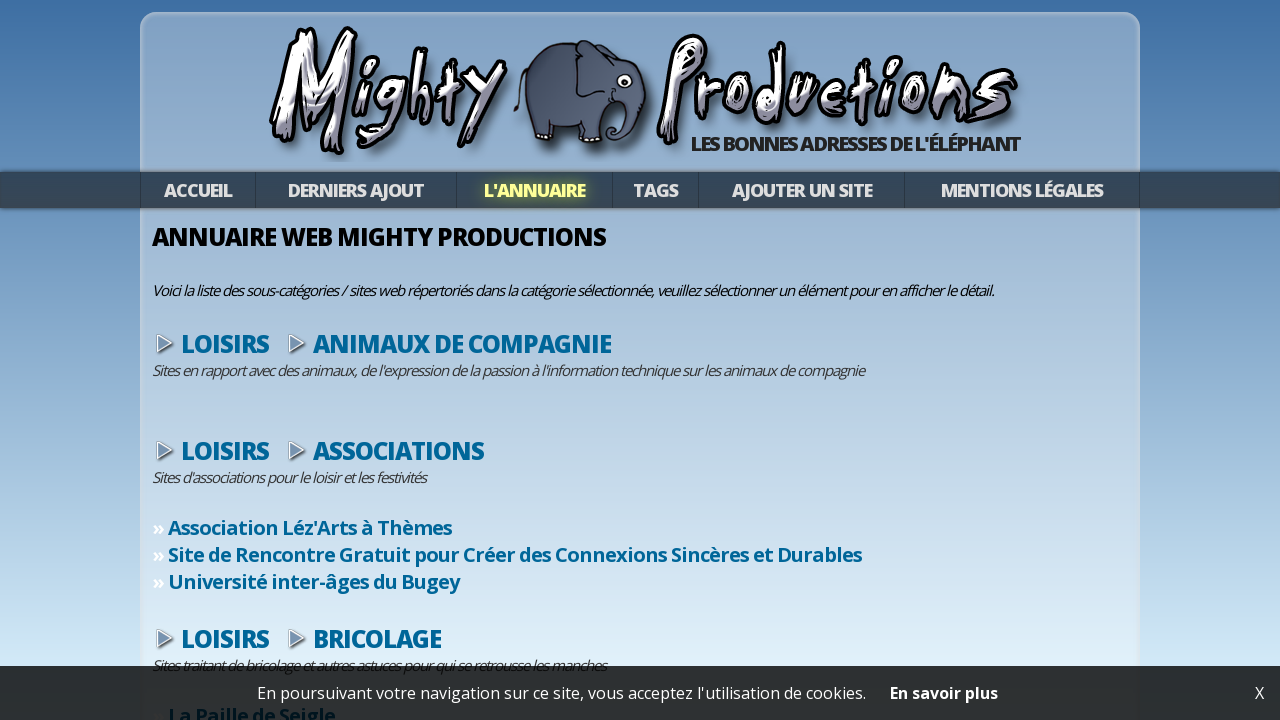

--- FILE ---
content_type: text/html; charset=UTF-8
request_url: https://annuaire.mightyprods.com/annuaire/7_Loisirs
body_size: 4643
content:

<!DOCTYPE html>
<html><head>
<title>Annuaire Mighty Productions</title>
<meta http-equiv="Content-Type" content="text/html; charset=utf-8" />
<meta name="title" content="Annuaire de sites Web de la société Mighty Productions" />
<meta name="description" content="Annuaire de liens vers divers sites Web de qualité, de la société Mighty Productions" />
<meta name="keywords" content="mighty productions, annuaire, sites web, societe, informatique, developpement, service" />
<meta name="owner" content="Mighty Productions" />
<meta name="author" content="root"/>
<meta name="robots" content="index,follow" />
<meta name="revisit_after" content="3" />
<meta name="robots" content="ALL" />
<meta name="google-site-verification" content="RYoOcmqsyEEKUW1bXg3-qo5OKrBs3nwzOgWvbNOE4to" />
<base href="https://annuaire.mightyprods.com/" />

<link type="text/css" rel="stylesheet" media="screen" href="https://fonts.googleapis.com/css?family=Open+Sans:400,800,700">
<link rel="stylesheet" type="text/css" href="/moooptin/moooptin.css?v=1.01" />
<link rel="stylesheet" type="text/css" href="styles.css" />

<link rel="icon" href="images/icone_mp2.png" type="image/png" />

<script src="https://challenges.cloudflare.com/turnstile/v0/api.js" async defer></script>
    
<script type="text/javascript" src="mootools-1.6.0.js"></script>
<script type="text/javascript" src="/moooptin/moooptin.js?v=1.01"></script>
<script type="text/javascript">
// ------------------------------------
// 				mooTools
// ------------------------------------
window.addEvent('domready', function() {
	
	// Resize => ajustement hauteur du contenu si pas de scrollbar
	$(document.body).addEvent('resize', function(e) { 
		if ($('page')) {
			$('page').getElement('.centre').setStyle('padding-bottom', 80);
			if ($('pied').getPosition($('main')).y + 150 < $(document.body).getSize().y) { 
				$('page').getElement('.centre').setStyle('padding-bottom', 80 + $(document.body).getSize().y - ($('pied').getPosition($('main')).y + 150));
			}
		}
	});
	$(document.body).fireEvent('resize', null);
	
	// Scroll => menu fixe en haut
	$('main').addEvent('scroll', function(e) {
		if ($(document.body).getSize().x > 450) {
			if ($('main').getScroll().y > 150) { $(document.body).adopt('menu'); $('menu').setStyle('width', $('main').getScrollSize().x); }
			else { $(($('pagen')?'pagen':'page')).grab('menu', 'before'); $('menu').setStyle('width', 'auto'); } 
		}
	});
	
	// Fonction pour naviguer dans le slide
	if ($('slideCnt')) {
		var curimg = 1; var slide_pause = false; var slide_delai = 6000; var slide_wait = null; var in_slide = false;
		$$('.slideElt').setStyle('display', 'none').addClass('inactive');
		$('slideElt' + curimg).setStyle('display', 'block').removeClass('inactive').addClass('active');
		(function() { $$('.slideElt').setStyle('display', 'block'); }).delay(800);
		var fctSlideImg = function(sens, numimg) {
			if (!in_slide) { 
				in_slide = true; var oldimg = curimg; curimg = (numimg >= 1 ? numimg : parseInt(curimg) + parseInt(sens)); 
				if (curimg > $$('.slideElt').length) curimg = 1; if (curimg < 1) curimg = $$('.slideElt').length;
				if (curimg != oldimg) {
					$('slideElt'+curimg).removeClass('inactive').addClass('active');
					$('slideElt'+oldimg).addClass('inactive').removeClass('active');
				}
				if (!slide_pause) { clearTimeout(slide_wait); slide_wait = fctSlideImg.delay(slide_delai, null, 1, -1); }
				in_slide = false;
			}
		};
		slide_wait = fctSlideImg.delay(slide_delai, null, 1, -1);
	}
	
	// Ajout d'un site dans l'annuaire : controles
	//$('contenu').setStyle('height', parseInt(document.documentElement.clientHeight) - 166);	// Pour IE6 qui ne reconnait pas bottom... 
	if ($('addsite')) {
		$('addsite').addEvent('submit', function() {
			var erreur = false;
			if (!$('email').value) { $('email').highlight('#FAA');  erreur = true; }
			else if (!$('email').value.contains('@') || !$('email').value.contains('.')) { $('email').highlight('#FAA'); erreur = true; }
			else if (!$('adresse').value) { $('adresse').highlight('#FAA'); erreur = true; }
			else if (!$('titre').value) { $('titre').highlight('#FAA'); erreur = true; }
			else if (!$('descr1').value) { $('descr1').highlight('#FAA'); erreur = true; }
//			else if (!$('descr2').value) { $('descr2').highlight('#FAA'); erreur = true; }
			else if (!$('motcle').value) { $('motcle').highlight('#FAA'); erreur = true; }
			else if ($('descr1').value.length > 300) { 
				alert('Description courte trop longue (' + $('descr1').value.length + ' car.)'); 
				$('descr1').highlight('#FAA'); erreur = true; 
			}
			else if ($('motcle').value.length > 200) { 
				alert('Liste de mots clefs trop longue (' + $('motcle').value.length + ' car.)'); 
				$('motcle').highlight('#FAA'); erreur = true; 
			}
			if (erreur) return false;
			else this.submit();
		});
		$('adresse').addEvent('change', function() {
			new Request({url: 'index.php?action=geturl', method: 'post', onSuccess: function(reponse) { 
				if (reponse != '[%*][%*]') {
					$('titre').value = reponse.substr(0, reponse.indexOf('[%*]'));
					reponse = reponse.substr(reponse.indexOf('[%*]') + 4);
					$('descr1').value = reponse.substr(0, reponse.indexOf('[%*]'));
					reponse = reponse.substr(reponse.indexOf('[%*]') + 4);
					$('motcle').value = reponse;
				} else { $('adresse').focus(); alert("L'URL entrée est introuvable..."); }
			} }).send('url=' + this.value);
		});
		$('lienretour').addEvent('change', function() {
			if (!$('adresse').value || this.value.substr(0, $('adresse').value.length) != $('adresse').value) {
				alert("L'URL entrée ne fait pas parti du domaine du site soumis...");
				this.value = '';
				return false;
			}
			new Request({url: 'index.php?action=getretour', method: 'post', onSuccess: function(reponse) { 
				if (reponse) { 
					$('lienretour').focus(); 
					alert("L'URL entrée est introuvable ou ne contient pas le lien de retour..."); 
					$('lienretour').value = '';
				}
			} }).send('url=' + this.value);
		});
	}

	// Animation des yeux pied de page
	$('main').addEvent('mousemove', function(e) {
		// Déplacement des yeux sur la souris
		var difgX = e.client.x - ($('oeilg').getPosition().x + 10); 
		var difgY = e.client.y - ($('oeilg').getPosition().y + 8);
		$('oeilg').getFirst('.oeil').setStyles({ 'top': Math.min(70, Math.max(0, difgY/2+50))+'%', 'left': Math.min(60, Math.max(0, difgX/2+50))+'%' });
		var difdX = e.client.x - ($('oeild').getPosition().x + 10); 
		var difdY = e.client.y - ($('oeild').getPosition().y + 8);
		$('oeild').getFirst('.oeil').setStyles({ 'top': Math.min(75, Math.max(0, difdY/2+50))+'%', 'left': Math.min(70, Math.max(10, difdX/2+50))+'%' });
	});
	
	// Bouton retour en haut de page
	if ($('btnHaut')) { 
		scrollPage = new Fx.Scroll('main');
		$('btnHaut').addEvent('click', function(e) { e.stop(); scrollPage.toTop(); });
	}
});
</script>
</head>

<body>

<div id="main">

  <!-- Entete -->
  <div id="entete"><div class="centre">
    <img id="logo_mp" src="images/banniere.png" alt="Annuaire de sites web 01" />
    <div id="slogan">Les bonnes adresses de l'éléphant</div>
  </div></div>

  <!-- Menu -->
  <div id="menu"><div class="centre">
    <a href="/accueil">Accueil</a> 
    <a href="/derniers-ajouts">Derniers ajout</a> 
    <a href="/annuaire" class="actif">L'annuaire</a> 
    <a href="/tag">Tags</a> 
    <a href="/ajouter-un-site">Ajouter un site</a> 
    <a href="/legal">Mentions légales</a> 
  </div></div>
  
    
  <div id="page"><div class="centre"><div class="pad12">
	<h1>Annuaire Web Mighty Productions</h1><br /><div style="font-size: 15px; font-style: italic;">
						Voici la liste des sous-catégories / sites web répertoriés dans la catégorie sélectionnée, 
						veuillez sélectionner un élément pour en afficher le détail.
					  </div><br />
					  <div style="color: #fff;"><h1><img src="/images/fleche.png" style="height: 24px; width: 24px; margin-top: 5px;" alt=">" /> 
							<a href="/annuaire/7_Loisirs">Loisirs</a> &nbsp; 
							<img src="/images/fleche.png" style="height: 24px; width: 24px; margin-top: 5px;" alt=">" />
							<a href="/annuaire/7_Loisirs/16_Animaux+de+compagnie">Animaux de compagnie</a></h1>
							<div style="font-size: 15px; font-style: italic; color: #333;">Sites en rapport avec des animaux, de l'expression de la passion à l'information technique sur les animaux de compagnie</div><br /><br /><h1><img src="/images/fleche.png" style="height: 24px; width: 24px; margin-top: 5px;" alt=">" /> 
							<a href="/annuaire/7_Loisirs">Loisirs</a> &nbsp; 
							<img src="/images/fleche.png" style="height: 24px; width: 24px; margin-top: 5px;" alt=">" />
							<a href="/annuaire/7_Loisirs/17_Associations">Associations</a></h1>
							<div style="font-size: 15px; font-style: italic; color: #333;">Sites d'associations pour le loisir et les festivités</div><br /><h2>&raquo; <a href="/annuaire/7_Loisirs/17_Associations/7_Association Léz'Arts à Thèmes">Association Léz'Arts à Thèmes</a></h2><h2>&raquo; <a href="/annuaire/7_Loisirs/17_Associations/807_Site de Rencontre Gratuit pour Créer des Connexions Sincères et Durables">Site de Rencontre Gratuit pour Créer des Connexions Sincères et Durables</a></h2><h2>&raquo; <a href="/annuaire/7_Loisirs/17_Associations/708_Université inter-âges du Bugey">Université inter-âges du Bugey</a></h2><br /><h1><img src="/images/fleche.png" style="height: 24px; width: 24px; margin-top: 5px;" alt=">" /> 
							<a href="/annuaire/7_Loisirs">Loisirs</a> &nbsp; 
							<img src="/images/fleche.png" style="height: 24px; width: 24px; margin-top: 5px;" alt=">" />
							<a href="/annuaire/7_Loisirs/18_Bricolage">Bricolage</a></h1>
							<div style="font-size: 15px; font-style: italic; color: #333;">Sites traitant de bricolage et autres astuces pour qui se retrousse les manches </div><br /><h2>&raquo; <a href="/annuaire/7_Loisirs/18_Bricolage/820_La Paille de Seigle">La Paille de Seigle</a></h2><h2>&raquo; <a href="/annuaire/7_Loisirs/18_Bricolage/129_Bricogene - Groupe électrogene occasion">Bricogene - Groupe électrogene occasion</a></h2><h2>&raquo; <a href="/annuaire/7_Loisirs/18_Bricolage/262_Power Pro - Rénovation batteries et outils">Power Pro - Rénovation batteries et outils</a></h2><br /><h1><img src="/images/fleche.png" style="height: 24px; width: 24px; margin-top: 5px;" alt=">" /> 
							<a href="/annuaire/7_Loisirs">Loisirs</a> &nbsp; 
							<img src="/images/fleche.png" style="height: 24px; width: 24px; margin-top: 5px;" alt=">" />
							<a href="/annuaire/7_Loisirs/19_Celebrites">Célébrités</a></h1>
							<div style="font-size: 15px; font-style: italic; color: #333;">Fan sites, sites dédiés à certaines personnalités publiques célèbres</div><br /><br /><h1><img src="/images/fleche.png" style="height: 24px; width: 24px; margin-top: 5px;" alt=">" /> 
							<a href="/annuaire/7_Loisirs">Loisirs</a> &nbsp; 
							<img src="/images/fleche.png" style="height: 24px; width: 24px; margin-top: 5px;" alt=">" />
							<a href="/annuaire/7_Loisirs/20_Chasse+et+peche">Chasse et pêche</a></h1>
							<div style="font-size: 15px; font-style: italic; color: #333;">Sites en rapport avec la chasse et  / ou la pêche</div><br /><br /><h1><img src="/images/fleche.png" style="height: 24px; width: 24px; margin-top: 5px;" alt=">" /> 
							<a href="/annuaire/7_Loisirs">Loisirs</a> &nbsp; 
							<img src="/images/fleche.png" style="height: 24px; width: 24px; margin-top: 5px;" alt=">" />
							<a href="/annuaire/7_Loisirs/21_Gastronomie">Gastronomie</a></h1>
							<div style="font-size: 15px; font-style: italic; color: #333;">Sites en rapport avec la cuisine, recettes, restaurants</div><br /><h2>&raquo; <a href="/annuaire/7_Loisirs/21_Gastronomie/450_Caviar Only, le caviar sous toutes ses formes">Caviar Only, le caviar sous toutes ses formes</a></h2><h2>&raquo; <a href="/annuaire/7_Loisirs/21_Gastronomie/57_Chocolats Joyeux Gourmand">Chocolats Joyeux Gourmand</a></h2><h2>&raquo; <a href="/annuaire/7_Loisirs/21_Gastronomie/249_Pirates Paradise - Restaurant animation">Pirates Paradise - Restaurant animation</a></h2><br /><h1><img src="/images/fleche.png" style="height: 24px; width: 24px; margin-top: 5px;" alt=">" /> 
							<a href="/annuaire/7_Loisirs">Loisirs</a> &nbsp; 
							<img src="/images/fleche.png" style="height: 24px; width: 24px; margin-top: 5px;" alt=">" />
							<a href="/annuaire/7_Loisirs/22_Humour">Humour</a></h1>
							<div style="font-size: 15px; font-style: italic; color: #333;">Sites humoristiques</div><br /><br /><h1><img src="/images/fleche.png" style="height: 24px; width: 24px; margin-top: 5px;" alt=">" /> 
							<a href="/annuaire/7_Loisirs">Loisirs</a> &nbsp; 
							<img src="/images/fleche.png" style="height: 24px; width: 24px; margin-top: 5px;" alt=">" />
							<a href="/annuaire/7_Loisirs/23_Jardinage">Jardinage</a></h1>
							<div style="font-size: 15px; font-style: italic; color: #333;">Sites sur le jardinage, conseils techniques pour la culture, agriculture, espace jardin</div><br /><h2>&raquo; <a href="/annuaire/7_Loisirs/23_Jardinage/119_Beau Jardin">Beau Jardin</a></h2><br /><h1><img src="/images/fleche.png" style="height: 24px; width: 24px; margin-top: 5px;" alt=">" /> 
							<a href="/annuaire/7_Loisirs">Loisirs</a> &nbsp; 
							<img src="/images/fleche.png" style="height: 24px; width: 24px; margin-top: 5px;" alt=">" />
							<a href="/annuaire/7_Loisirs/24_Jeux+et+jouets">Jeux et jouets</a></h1>
							<div style="font-size: 15px; font-style: italic; color: #333;">Sites traitant de ludisme, jeux vidéos, jeux de société, de cartes, jouets</div><br /><h2>&raquo; <a href="/annuaire/7_Loisirs/24_Jeux+et+jouets/18_Popotamo - Un jeu de mots">Popotamo - Un jeu de mots</a></h2><h2>&raquo; <a href="/annuaire/7_Loisirs/24_Jeux+et+jouets/23_Les Affranchis - Communauté de joueurs en ligne">Les Affranchis - Communauté de joueurs en ligne</a></h2><h2>&raquo; <a href="/annuaire/7_Loisirs/24_Jeux+et+jouets/47_Guide casino">Guide casino</a></h2><h2>&raquo; <a href="/annuaire/7_Loisirs/24_Jeux+et+jouets/35_Jeux casino gratuit">Jeux casino gratuit</a></h2><h2>&raquo; <a href="/annuaire/7_Loisirs/24_Jeux+et+jouets/235_Jeux de foot en ligne">Jeux de foot en ligne</a></h2><h2>&raquo; <a href="/annuaire/7_Loisirs/24_Jeux+et+jouets/60_Jeux de grattage">Jeux de grattage</a></h2><h2>&raquo; <a href="/annuaire/7_Loisirs/24_Jeux+et+jouets/253_Jeux flash mario">Jeux flash mario</a></h2><h2>&raquo; <a href="/annuaire/7_Loisirs/24_Jeux+et+jouets/117_Jeux n°1 - Jeux gratuits en Flash">Jeux n°1 - Jeux gratuits en Flash</a></h2><h2>&raquo; <a href="/annuaire/7_Loisirs/24_Jeux+et+jouets/33_Roulette de casino">Roulette de casino</a></h2><br /><h1><img src="/images/fleche.png" style="height: 24px; width: 24px; margin-top: 5px;" alt=">" /> 
							<a href="/annuaire/7_Loisirs">Loisirs</a> &nbsp; 
							<img src="/images/fleche.png" style="height: 24px; width: 24px; margin-top: 5px;" alt=">" />
							<a href="/annuaire/7_Loisirs/25_Sport">Sport</a></h1>
							<div style="font-size: 15px; font-style: italic; color: #333;">Sites ayant pour sujet principal le sport, les sportifs et les évênements sportifs</div><br /><h2>&raquo; <a href="/annuaire/7_Loisirs/25_Sport/17_Tennis Club de Marlieux">Tennis Club de Marlieux</a></h2><h2>&raquo; <a href="/annuaire/7_Loisirs/25_Sport/500_Running, foot, handball, judo… tout le sport chez Mizuno">Running, foot, handball, judo… tout le sport chez Mizuno</a></h2><br /><h1><img src="/images/fleche.png" style="height: 24px; width: 24px; margin-top: 5px;" alt=">" /> 
							<a href="/annuaire/7_Loisirs">Loisirs</a> &nbsp; 
							<img src="/images/fleche.png" style="height: 24px; width: 24px; margin-top: 5px;" alt=">" />
							<a href="/annuaire/7_Loisirs/26_Voyages">Voyages</a></h1>
							<div style="font-size: 15px; font-style: italic; color: #333;">Sites relatant des voyages, photos du loir et cher ou du bout du monde, l'expérience d'un voyage partagée, de vacances réussies</div><br /><h2>&raquo; <a href="/annuaire/7_Loisirs/26_Voyages/176_ABCorporate - Location avion">ABCorporate - Location avion</a></h2><h2>&raquo; <a href="/annuaire/7_Loisirs/26_Voyages/686_Atlantique Air Assistance">Atlantique Air Assistance</a></h2><h2>&raquo; <a href="/annuaire/7_Loisirs/26_Voyages/196_Candran scolaire - Organisation de voyages scolaires">Candran scolaire - Organisation de voyages scolaires</a></h2><h2>&raquo; <a href="/annuaire/7_Loisirs/26_Voyages/332_Kool Voyages - Séjours pas cher">Kool Voyages - Séjours pas cher</a></h2><h2>&raquo; <a href="/annuaire/7_Loisirs/26_Voyages/46_Location de voiture pas cher OOLOC">Location de voiture pas cher OOLOC</a></h2><h2>&raquo; <a href="/annuaire/7_Loisirs/26_Voyages/759_Photos du monde">Photos du monde</a></h2><h2>&raquo; <a href="/annuaire/7_Loisirs/26_Voyages/111_Riad Karmela à Marrakech">Riad Karmela à Marrakech</a></h2><h2>&raquo; <a href="/annuaire/7_Loisirs/26_Voyages/40_Riad Marrakech">Riad Marrakech</a></h2><h2>&raquo; <a href="/annuaire/7_Loisirs/26_Voyages/113_Riad Marrakech - Agence de réservation">Riad Marrakech - Agence de réservation</a></h2><h2>&raquo; <a href="/annuaire/7_Loisirs/26_Voyages/110_Riad Marrakech pas cher">Riad Marrakech pas cher</a></h2><h2>&raquo; <a href="/annuaire/7_Loisirs/26_Voyages/361_Selectour - Agence de voyages">Selectour - Agence de voyages</a></h2><h2>&raquo; <a href="/annuaire/7_Loisirs/26_Voyages/194_Tangka - Voyages organisés aux USA">Tangka - Voyages organisés aux USA</a></h2><h2>&raquo; <a href="/annuaire/7_Loisirs/26_Voyages/193_Tangka - Voyages organisés en Thailande">Tangka - Voyages organisés en Thailande</a></h2><h2>&raquo; <a href="/annuaire/7_Loisirs/26_Voyages/109_Terra Mia Marrakech">Terra Mia Marrakech</a></h2><h2>&raquo; <a href="/annuaire/7_Loisirs/26_Voyages/303_Tropic Island - Locations vacances">Tropic Island - Locations vacances</a></h2></div><br /><br />	  </div>
    </div>
  </div>
  
  <!-- Pied de page -->
  <div id="pied">
  	<div class="centre">
 	  &copy; <em>2009-2026</em><span id="ptcopy"> &nbsp; Annuaire&nbsp;
      <a href="https://www.mightyprods.com" style="color: #222;" target="_blank"><strong>Mighty Productions</strong></span> &nbsp; <span class="seps">|</span> &nbsp; 
      <a href="mailto:mightyprods@gmail.com" style="color: #222;"><strong>mightyprods@gmail.com</strong></a>
 	  <a href="#" id="btnHaut">Haut de page</a>
 	  <div class="clear"></div>
    </div>
    <img id="elephant" src="images/elephant.png" alt="(Y)" />
    <div id="oeilg"><div class="oeil"></div></div>
    <div id="oeild"><div class="oeil"></div></div>
  </div>
</div>

</body>
</html>



--- FILE ---
content_type: text/css
request_url: https://annuaire.mightyprods.com/styles.css
body_size: 2701
content:
/* CSS Document */

/* Elements de base */
body { margin: 0px; padding: 0px; background: #3e6fa3; margin: 0px; padding: 0px; 
	font-family: "Open Sans", Arial, Helvetica, sans-serif; font-size: 16px; }
input, textarea, select { font-family: Arial, Sans; font-size: 12px; }

form { margin: 0px; padding: 0px; }
div { position: relative; }
h1 { font-size: 24px; font-weight: 800; text-transform: uppercase; font-style: normal; margin: 0px; padding: 0px; letter-spacing; }
h2 { font-size: 20px; font-weight: bold; font-style: normal; margin: 0px; padding: 0px; }
h3 { font-size: 16px; font-weight: bold; font-style: normal; margin: 0px; padding: 0px; }
h4 { font-size: 16px; font-weight: bold; font-style: italic; margin: 0px; padding: 0px; 
		background: url(/images/icones/bull_right.png) 4px 3px no-repeat; padding-left: 22px; }
h5 { font-family: "Open Sans", Arial, Helvetica, sans-serif; color: #222; font-size: 30px; letter-spacing: -3px; line-height: 30px; margin: 0 0 2px; text-transform: uppercase; font-weight: 800; }
td { vertical-align: top; }
img { vertical-align: top; border: none; }
a { text-decoration: none; color: #069; }
a:hover { text-decoration: underline; color: #09c; }
#page a:hover { padding: 2px 6px; border-radius: 5px; color: #fff; background: #069; text-decoration: none; }
*:active, *:focus { outline: none!important; -moz-outline-style: none; -moz-user-focus: ignore; }

/* Classes de style */
.hr {  height: 1px; border: none; background-color: #999; font-size: 0px; }
.petit {  font-size: 13px; font-style: italic; }
.retrait { margin-left: 32px; }
.clear { clear: both; }
.centre { width: 1000px; left: 50%; margin-left: -500px; }
.pad12 { padding: 12px; } .pad20 { padding: 20px; }
.colg { float: left; width: 49%; } .cold { float: right; width: 49%; }
.tag { padding: 2px 6px; border-radius: 5px; } .tag:hover { color: #fff; background: #069; text-decoration: none; }
.label { font-size: 16px; font-style: italic; color: #333; }

/* Eléments de présentation de la page */
#main { position: absolute; top: 0; left: 0; height: 100%; width: 100%; overflow: auto; overflow-scrolling: touch; -webkit-overflow-scrolling: touch; z-index: 3;
		background-image: linear-gradient(to bottom, #3e6fa3, #dff4ff); }
#contenu { position: relative; width: 1000px; margin: 0; margin-top: 10px; left: 50%; margin-left: -500px; z-index: 1; }
#entete > .centre { background: rgba(255,255,255,0.33); box-shadow: 0 0px 4px 2px rgba(220,220,220,0.5) inset; border-radius: 16px 16px 0 0; margin-top: 12px; }
#logo_mp { position: relative; margin: 10px 0; height: 140px; width: 780px; left: 50%; margin-left: -390px; }
#slogan { position: absolute; top: 118px; width: 740px; left: 50%; margin-left: -360px; 
	text-align: right; font-size: 20px; color: #222; text-transform: uppercase; letter-spacing: -2px; font-weight: 800; }
#page { position: relative; background: rgba(255,255,255,0); font-size: 20px; letter-spacing: -1px; }
#page > .centre { background: rgba(255,255,255,0.33); padding-bottom: 80px; box-shadow: 0 0px 4px 2px rgba(220,220,220,0.5) inset; }
#pagen { position: relative; height: auto; background: rgba(0,0,0,0.3); font-size: 20px; letter-spacing: -1px; font-size: 16px; color: #fff; }
#pagen > .centre { background: rgba(0,0,0,0.33); border-left: 1px solid rgba(16,16,16,0.3); border-right: 1px solid rgba(16,16,16,0.3); width: 998px; }
#pagen a { color: #ff9; }
#blocnavp { float: left; color: #fff; text-align: left; } #blocnavp > div { color: #666; font-size: 15px; margin-left: 16px; font-style: italic; }
#blocnavs { float: right; color: #fff; text-align: right; } #blocnavs > div { color: #666; font-size: 15px; margin-right: 16px; font-style: italic; }
#addsite input, #addsite select { font-size: 16px; }
#cntCaptcha { max-width: 100%; overflow: hidden; }

/* Pied de page */
#pied { position: relative; z-index: 2; width: 100%; margin-top: -110px; z-index: 3; overflow: hidden; height: 150px; background: url(images/herbe.png) repeat-x bottom center; }
#pied > .centre { width: 805px; margin-top: 88px; padding-left: 20px; padding-right: 175px; font-size: 14px; color: #222; }
#pied .seps { color: #888; font-size: 14px; }
#sol { position: relative; height: 150px; width: 100%; z-index: 1; }
#elephant { position: absolute; bottom: 0; left: 50%; margin-left: 340px; height: 150px; z-index: 3; }
#oeilg { border-radius: 50%; background: #fff; height: 16px; width: 16px; position: absolute; top: 45px; left: 50%; margin-left: 391px; z-index: 4; }
#oeild { border-radius: 50%; background: #fff; height: 16px; width: 16px; position: absolute; top: 40px; left: 50%; margin-left: 411px; z-index: 4; }
.oeil { border-radius: 50%; background: #000; height: 3px; width: 3px; position: absolute; top: 50%; left: 50%; border: 2px solid #aaaacf; }
#btnHaut { float: right; }

/* Menus */
body > #menu { position: absolute; top: 0; left: 0; width: 100%; z-index: 99; background: rgba(0,0,0,0.9) }
#menu > .centre { display: table; }
#menu { background: rgba(0,0,0,0.5); width: 100%; z-index: 2; background-image: linear-gradient(rgba(64,64,64,0), rgba(64,64,64,0.3)); 
		box-shadow: 0 0 5px rgba(0,0,0,0.7), 0 0 2px rgba(64,64,64,0.7) inset; }
#menu a { display: table-cell; padding: 6px 11px; color: #ddd; border-left: 1px solid rgba(16,16,16,0.3); font-size: 18px; font-weight: 800; text-transform: uppercase;
		text-align: center; letter-spacing: -1px; }
#menu a:last-of-type { border-right: 1px solid rgba(16,16,16,0.3); }
#menu a:hover { text-shadow: 0px 0px 16px rgba(255, 255, 255, 0.7); color: #fff; background-image: linear-gradient(rgba(255,255,255,0.5), rgba(255,255,255,0.1)); }
#menu a.actif { text-shadow: 0px 0px 16px rgba(220, 255, 64, 0.7); color: #ff9; }
#menu_espace { display: none; }

/* Slideshow accueil */
#slideCnt { width: 100%; height: 290px; overflow: hidden; -webkit-perspective: 1200px; -moz-perspective: 1200px; perspective: 1200px; }
.slideElt { position: absolute; top: 0; left: 0; width: 100%; height: auto; }
.slideElt > img { width: 320px; height: 280px; float: left; margin-right: 12px; margin-bottom: 12px; }

/* Animations slide */
.slideElt { 
	-webkit-transform: translateX(0deg) rotateY(0deg) scale(1); -webkit-transform-style: preserve-3d; -webkit-backface-visibility: hidden;
	-moz-transform: translateX(0deg) rotateY(0deg) scale(1); 	-moz-transform-style: preserve-3d; 	  -moz-backface-visibility: hidden;
	transform: translateX(0deg) rotateY(0deg) scale(1);			transform-style: preserve-3d;		  backface-visibility: hidden;
	-o-transition: all .8s ease-in-out; -ms-transition: all .8s ease-in-out; -moz-transition: all .8s ease-in-out; -webkit-transition: all .8s ease-in-out; transition: all .8s ease-in-out;
}
.slideElt.active {
	-o-transition: all .8s ease-in-out; -ms-transition: all .8s ease-in-out; -moz-transition: all .8s ease-in-out; -webkit-transition: all .8s ease-in-out; transition: all .8s ease-in-out;
    -webkit-transform: translateX(0px) translateZ(0px) rotateX(0deg) rotateY(0deg) rotateZ(0deg) rotate(0deg) scale(1); 
	-moz-transform: translateX(0px) translateZ(0px) rotateX(0deg) rotateY(0deg) rotateZ(0deg) rotate(0deg) scale(1); 
    -o-transform: translateX(0px) translateZ(0px) rotateX(0deg) rotateY(0deg) rotateZ(0deg) rotate(0deg) scale(1); 
	transform: translateX(0px) translateZ(0px) rotateX(0deg) rotateY(0deg) rotateZ(0deg) rotate(0deg) scale(1); 
	z-index: 3; opacity: 1; -o-filter: none; -ms-filter: none; -moz-filter: none; -webkit-filter: none; filter: none;
	-webkit-transform-style: preserve-3d; -moz-transform-style: preserve-3d; transform-style: preserve-3d;
}
.slideElt.inactive {
	-o-transition: all .8s ease-in-out; -ms-transition: all .8s ease-in-out; -moz-transition: all .8s ease-in-out; -webkit-transition: all .8s ease-in-out; transition: all .8s ease-in-out;
    -webkit-transform: translateX(0px) rotateX(0deg) rotateY(0deg) scale(0.1); -moz-transform: translateX(0px) rotateX(0deg) rotateY(0deg) scale(0.1); 
    -o-transform: translateX(0px) rotateX(0deg) rotateY(0deg) scale(0.1); transform: translateX(0px) rotateX(0deg) rotateY(0deg) scale(0.1); 
	z-index: 2; opacity: 0; -webkit-transform-style: preserve-3d; -moz-transform-style: preserve-3d; transform-style: preserve-3d;
}

/* ------------------------------------------------ */
/* Format PC/tablettes > 760px < 1024px				*/
@media handheld, only screen and (min-width: 761px) and (max-width: 1024px), only screen and (min-device-width: 761px) and (max-device-width: 1024px) {

	.centre { width: 100%; left: 0; margin-left: 0; overflow: hidden; }
	#entete > .centre { border-radius: 0; margin-top: 0px; }
	#slogan { font-size: 17px; margin-left: -370px; }
	#pagen > .centre { width: 100%; border: none; }
	#menu > .centre { display: table; }
	#menu a { font-size: 14px; display: table-cell; width: auto; padding: 6px 6px; text-align: center; float: none; }

	.colg { float: none; width: 100%; }
	.cold { float: none; width: 100%; margin-right: 0px; margin-top: 30px; }

	#pied > .centre { width: auto; left: 0; font-size: 12px; }
	#pied .seps { display: none; }
	#elephant { bottom: 0; left: 100%; margin-left: -160px; height: 150px; }
	#oeilg { top: 45px; left: 100%; margin-left: -108px; display: none; }
	#oeild { top: 40px; left: 100%; margin-left: -88px; display: none; }

	#slideCnt { width: 100%; height: 290px; }
	.slideElt { height: 360px; }
	
}

/* ------------------------------------------------ */
/* Format Mobiles < 760px 							*/
@media handheld, only screen and (min-width: 451px) and (max-width: 760px), only screen and (min-width: 451px) and (max-device-width: 740px) {
	
	#logo_mp { height: auto; width: 100%; left: 0; margin-left: 0; }
	#slogan { top: 100%; left: 100%; width: 300px; margin-left: -310px; margin-top: -28px; font-size: 14px; }
	.centre { width: 100%; left: 0; margin-left: 0; overflow: hidden; }
	#entete > .centre { border-radius: 0; margin-top: 0px; }
	#pagen > .centre { width: 100%; border: none; }
	#menu > .centre { display: table; }
	#menu a { font-size: 11px; display: table-cell; width: auto; padding: 6px 4px; text-align: center; vertical-align: middle; float: none; }

	#blocnavp { } #blocnavp > div { font-size: 13px; }
	#blocnavs { } #blocnavs > div { font-size: 13px; }
	
	.colg { float: none; width: 100%; }
	.cold { float: none; width: 100%; margin-right: 0px; margin-top: 30px; }
	
	#pied > .centre { width: auto; left: 0; font-size: 11px; }
	#pied .seps { display: none; }
	#btnHaut { float: none; clear: both; display: block; margin-top: 4px; }
	#elephant { bottom: 0; left: 100%; margin-left: -160px; height: 150px; }
	#oeilg { top: 45px; left: 100%; margin-left: -108px; display: none; }
	#oeild { top: 40px; left: 100%; margin-left: -88px; display: none; }

	#slideCnt { width: 100%; height: 300px; }
	.slideElt { height: 300px; } .slideElt > img { width: 240px; height: 180px; }
}

/* ------------------------------------------------ */
/* Format Mobiles < 450px 							*/
@media handheld, only screen and (max-width: 450px), only screen and (max-device-width: 450px) {
	#page {  font-size: 16px; width: 100%; overflow: hidden; }
	h1 { font-size: 20px; }
	h2 { font-size: 18px; }
	h3 { font-size: 16px; }

	h5 { font-size: 24px; letter-spacing: -2px; line-height: 26px; }
	
	#logo_mp { height: auto; width: 100%; left: 0; margin-left: 0; }
	#slogan { position: relative; font-size: 10px; letter-spacing: 0px; display: block; width: auto; text-align: center; margin: 6px 0; left: 0; top: 0; margin-top: -12px; }
	.centre { width: 100%; left: 0; margin-left: 0; overflow: hidden; }
	#entete > .centre { border-radius: 0; margin-top: 0px; }
	#pagen > .centre { width: 100%; border: none; }
	#menu > .centre { display: block; }
	#menu a { font-size: 12px; display: block; width: auto; padding: 6px 4px; text-align: center; vertical-align: middle; float: none; clear: both; }

	#blocnavp { float: none; text-align: center; margin-bottom: 10px; } #blocnavp > div { font-size: 14px; margin-right: 0px; }
	#blocnavs { float: none; text-align: center; } #blocnavs > div { font-size: 14px; margin-right: 0px; }
	
	.colg { float: none; width: 100%; }
	.cold { float: none; width: 100%; margin-right: 0px; margin-top: 30px; }
	
	#pied > .centre { width: auto; left: 0; font-size: 9px; }
	#pied .seps { display: none; } #pied .seps::after { display: block; content: "<br />"; } #ptcopy { display: none; } 
	#btnHaut { float: none; clear: both; display: block; margin-top: 4px; }
	#elephant { bottom: 0; left: 100%; margin-left: -160px; height: 150px; }
	#oeilg { top: 45px; left: 100%; margin-left: -108px; display: none; }
	#oeild { top: 40px; left: 100%; margin-left: -88px; display: none; }

	.photo { max-width: 220px; }
	.label { font-size: 14px; }
	#addsite input, #addsite select { font-size: 14px; }

	#slideCnt { width: 100%; height: 350px; }
	.slideElt { height: 350px; } .slideElt > img { width: 100%; height: auto; }
}

--- FILE ---
content_type: text/javascript
request_url: https://annuaire.mightyprods.com/moooptin/moooptin.js?v=1.01
body_size: 889
content:
// ------------------------------------------------------------------
// Classe MooOptin  	-  		Mike GILBLAS  		- 	   19/09/2019 
// ------------------------------------------------------------------
// Affichage d'un encart d'acceptation OPTIN pour les cookies
// ------------------------------------------------------------------
//
// Usage : 
// -------
//
// - inclure moooptin.js / moooptin.css dans la page
// 		<link rel="stylesheet" type="text/css" href="/inc/moooptin/moooptin.css?v=1.01" />
// 		<script type="text/javascript" src="/inc/moooptin/moooptin.js?v=1.01"></script>
//
// - instancier MooOptin. 
// 		new MooOptin(options);
//
// Options : 
// ---------
//
// - cookie:    Nom du cookie
// - texte: 	Texte affich�
// - link:    	URL menant aux mentions l�gales
// - container: Element contenant l'encart
//
// ------------------------------------------------------------------

// D�finition de la classe
var MooOptin = new Class({
	Implements: [Events, Options],

	// Options
	options: {
		cookie: "dnt-optin",
		texte: "En poursuivant votre navigation sur ce site, vous acceptez l'utilisation de cookies.", 
		link: "/legal", 
		container: null, 
	},
	
	// Constructeur
	initialize: function(options) {
		// R�cup des options
		if (this.options.container == null) this.options.container = $(document.body);
		this.setOptions(options); 
		//Cookie.dispose(this.options.cookie);
		// Lecture du cookie d'acceptation et cr�ation si besoin
		if (Cookie.read(this.options.cookie) != '1') { 
			Cookie.write(this.options.cookie, '1', { duration: 365 });
			this.option = new Element('div', { 'class': 'cnt-coptin' })
				.adopt(new Element('div', { 'class': 'txt-coptin', 'html': this.options.texte })
					   .adopt(new Element('a', { 'class': 'lnk-coptin', 'html': 'En savoir plus', 'href': this.options.link })))
				.adopt(new Element('a', { 'class': 'btn-coptin', 'html': 'X', 'events': { 'click': function(e) { this.getParent('.cnt-coptin').dispose(); }} }))
				.inject(this.options.container);
		}
	}
});

// Impl�mentation de la classe en automatique 
window.addEvent('domready', function() {
	new MooOptin();
});
